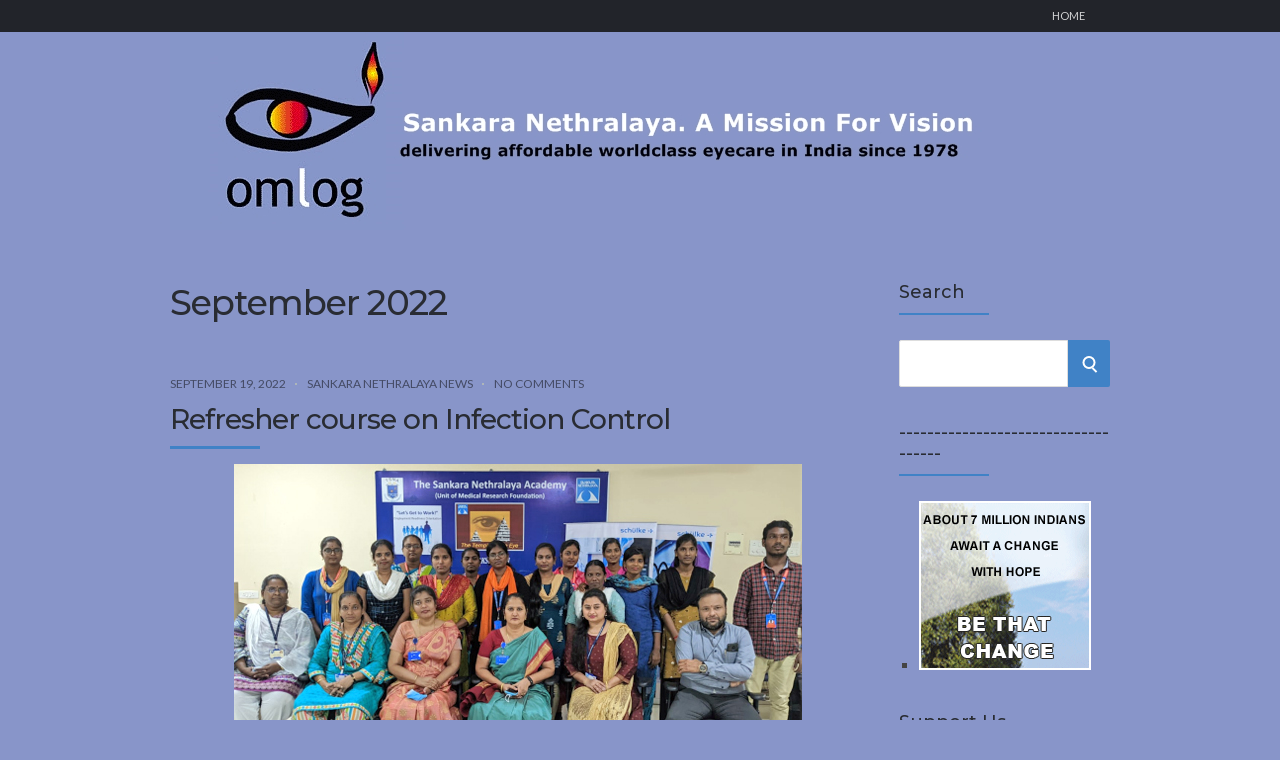

--- FILE ---
content_type: text/html; charset=UTF-8
request_url: https://omlog.org/2022/09
body_size: 13731
content:
<!DOCTYPE html>
<html lang="en-US">
<head>
	<!-- Meta -->
	<meta charset="UTF-8">
	<meta name="viewport" content="width=device-width, initial-scale=1">
	<!-- Link -->
	<link rel="profile" href="http://gmpg.org/xfn/11">
	<link rel="pingback" href="https://omlog.org/xmlrpc.php">
	<!-- WP Head -->
	<title>September 2022 &#8211; Sankara Nethralaya. A Mission For Vision</title>
<meta name='robots' content='max-image-preview:large' />
	<style>img:is([sizes="auto" i], [sizes^="auto," i]) { contain-intrinsic-size: 3000px 1500px }</style>
	<link rel='dns-prefetch' href='//fonts.googleapis.com' />
<link rel="alternate" type="application/rss+xml" title="Sankara Nethralaya. A Mission For Vision &raquo; Feed" href="https://omlog.org/feed" />
<link rel="alternate" type="application/rss+xml" title="Sankara Nethralaya. A Mission For Vision &raquo; Comments Feed" href="https://omlog.org/comments/feed" />
<script type="text/javascript">
/* <![CDATA[ */
window._wpemojiSettings = {"baseUrl":"https:\/\/s.w.org\/images\/core\/emoji\/16.0.1\/72x72\/","ext":".png","svgUrl":"https:\/\/s.w.org\/images\/core\/emoji\/16.0.1\/svg\/","svgExt":".svg","source":{"concatemoji":"https:\/\/omlog.org\/wp-includes\/js\/wp-emoji-release.min.js?ver=6.8.3"}};
/*! This file is auto-generated */
!function(s,n){var o,i,e;function c(e){try{var t={supportTests:e,timestamp:(new Date).valueOf()};sessionStorage.setItem(o,JSON.stringify(t))}catch(e){}}function p(e,t,n){e.clearRect(0,0,e.canvas.width,e.canvas.height),e.fillText(t,0,0);var t=new Uint32Array(e.getImageData(0,0,e.canvas.width,e.canvas.height).data),a=(e.clearRect(0,0,e.canvas.width,e.canvas.height),e.fillText(n,0,0),new Uint32Array(e.getImageData(0,0,e.canvas.width,e.canvas.height).data));return t.every(function(e,t){return e===a[t]})}function u(e,t){e.clearRect(0,0,e.canvas.width,e.canvas.height),e.fillText(t,0,0);for(var n=e.getImageData(16,16,1,1),a=0;a<n.data.length;a++)if(0!==n.data[a])return!1;return!0}function f(e,t,n,a){switch(t){case"flag":return n(e,"\ud83c\udff3\ufe0f\u200d\u26a7\ufe0f","\ud83c\udff3\ufe0f\u200b\u26a7\ufe0f")?!1:!n(e,"\ud83c\udde8\ud83c\uddf6","\ud83c\udde8\u200b\ud83c\uddf6")&&!n(e,"\ud83c\udff4\udb40\udc67\udb40\udc62\udb40\udc65\udb40\udc6e\udb40\udc67\udb40\udc7f","\ud83c\udff4\u200b\udb40\udc67\u200b\udb40\udc62\u200b\udb40\udc65\u200b\udb40\udc6e\u200b\udb40\udc67\u200b\udb40\udc7f");case"emoji":return!a(e,"\ud83e\udedf")}return!1}function g(e,t,n,a){var r="undefined"!=typeof WorkerGlobalScope&&self instanceof WorkerGlobalScope?new OffscreenCanvas(300,150):s.createElement("canvas"),o=r.getContext("2d",{willReadFrequently:!0}),i=(o.textBaseline="top",o.font="600 32px Arial",{});return e.forEach(function(e){i[e]=t(o,e,n,a)}),i}function t(e){var t=s.createElement("script");t.src=e,t.defer=!0,s.head.appendChild(t)}"undefined"!=typeof Promise&&(o="wpEmojiSettingsSupports",i=["flag","emoji"],n.supports={everything:!0,everythingExceptFlag:!0},e=new Promise(function(e){s.addEventListener("DOMContentLoaded",e,{once:!0})}),new Promise(function(t){var n=function(){try{var e=JSON.parse(sessionStorage.getItem(o));if("object"==typeof e&&"number"==typeof e.timestamp&&(new Date).valueOf()<e.timestamp+604800&&"object"==typeof e.supportTests)return e.supportTests}catch(e){}return null}();if(!n){if("undefined"!=typeof Worker&&"undefined"!=typeof OffscreenCanvas&&"undefined"!=typeof URL&&URL.createObjectURL&&"undefined"!=typeof Blob)try{var e="postMessage("+g.toString()+"("+[JSON.stringify(i),f.toString(),p.toString(),u.toString()].join(",")+"));",a=new Blob([e],{type:"text/javascript"}),r=new Worker(URL.createObjectURL(a),{name:"wpTestEmojiSupports"});return void(r.onmessage=function(e){c(n=e.data),r.terminate(),t(n)})}catch(e){}c(n=g(i,f,p,u))}t(n)}).then(function(e){for(var t in e)n.supports[t]=e[t],n.supports.everything=n.supports.everything&&n.supports[t],"flag"!==t&&(n.supports.everythingExceptFlag=n.supports.everythingExceptFlag&&n.supports[t]);n.supports.everythingExceptFlag=n.supports.everythingExceptFlag&&!n.supports.flag,n.DOMReady=!1,n.readyCallback=function(){n.DOMReady=!0}}).then(function(){return e}).then(function(){var e;n.supports.everything||(n.readyCallback(),(e=n.source||{}).concatemoji?t(e.concatemoji):e.wpemoji&&e.twemoji&&(t(e.twemoji),t(e.wpemoji)))}))}((window,document),window._wpemojiSettings);
/* ]]> */
</script>
<style id='wp-emoji-styles-inline-css' type='text/css'>

	img.wp-smiley, img.emoji {
		display: inline !important;
		border: none !important;
		box-shadow: none !important;
		height: 1em !important;
		width: 1em !important;
		margin: 0 0.07em !important;
		vertical-align: -0.1em !important;
		background: none !important;
		padding: 0 !important;
	}
</style>
<link rel='stylesheet' id='wp-block-library-css' href='https://omlog.org/wp-includes/css/dist/block-library/style.min.css?ver=6.8.3' type='text/css' media='all' />
<style id='classic-theme-styles-inline-css' type='text/css'>
/*! This file is auto-generated */
.wp-block-button__link{color:#fff;background-color:#32373c;border-radius:9999px;box-shadow:none;text-decoration:none;padding:calc(.667em + 2px) calc(1.333em + 2px);font-size:1.125em}.wp-block-file__button{background:#32373c;color:#fff;text-decoration:none}
</style>
<style id='global-styles-inline-css' type='text/css'>
:root{--wp--preset--aspect-ratio--square: 1;--wp--preset--aspect-ratio--4-3: 4/3;--wp--preset--aspect-ratio--3-4: 3/4;--wp--preset--aspect-ratio--3-2: 3/2;--wp--preset--aspect-ratio--2-3: 2/3;--wp--preset--aspect-ratio--16-9: 16/9;--wp--preset--aspect-ratio--9-16: 9/16;--wp--preset--color--black: #000000;--wp--preset--color--cyan-bluish-gray: #abb8c3;--wp--preset--color--white: #ffffff;--wp--preset--color--pale-pink: #f78da7;--wp--preset--color--vivid-red: #cf2e2e;--wp--preset--color--luminous-vivid-orange: #ff6900;--wp--preset--color--luminous-vivid-amber: #fcb900;--wp--preset--color--light-green-cyan: #7bdcb5;--wp--preset--color--vivid-green-cyan: #00d084;--wp--preset--color--pale-cyan-blue: #8ed1fc;--wp--preset--color--vivid-cyan-blue: #0693e3;--wp--preset--color--vivid-purple: #9b51e0;--wp--preset--gradient--vivid-cyan-blue-to-vivid-purple: linear-gradient(135deg,rgba(6,147,227,1) 0%,rgb(155,81,224) 100%);--wp--preset--gradient--light-green-cyan-to-vivid-green-cyan: linear-gradient(135deg,rgb(122,220,180) 0%,rgb(0,208,130) 100%);--wp--preset--gradient--luminous-vivid-amber-to-luminous-vivid-orange: linear-gradient(135deg,rgba(252,185,0,1) 0%,rgba(255,105,0,1) 100%);--wp--preset--gradient--luminous-vivid-orange-to-vivid-red: linear-gradient(135deg,rgba(255,105,0,1) 0%,rgb(207,46,46) 100%);--wp--preset--gradient--very-light-gray-to-cyan-bluish-gray: linear-gradient(135deg,rgb(238,238,238) 0%,rgb(169,184,195) 100%);--wp--preset--gradient--cool-to-warm-spectrum: linear-gradient(135deg,rgb(74,234,220) 0%,rgb(151,120,209) 20%,rgb(207,42,186) 40%,rgb(238,44,130) 60%,rgb(251,105,98) 80%,rgb(254,248,76) 100%);--wp--preset--gradient--blush-light-purple: linear-gradient(135deg,rgb(255,206,236) 0%,rgb(152,150,240) 100%);--wp--preset--gradient--blush-bordeaux: linear-gradient(135deg,rgb(254,205,165) 0%,rgb(254,45,45) 50%,rgb(107,0,62) 100%);--wp--preset--gradient--luminous-dusk: linear-gradient(135deg,rgb(255,203,112) 0%,rgb(199,81,192) 50%,rgb(65,88,208) 100%);--wp--preset--gradient--pale-ocean: linear-gradient(135deg,rgb(255,245,203) 0%,rgb(182,227,212) 50%,rgb(51,167,181) 100%);--wp--preset--gradient--electric-grass: linear-gradient(135deg,rgb(202,248,128) 0%,rgb(113,206,126) 100%);--wp--preset--gradient--midnight: linear-gradient(135deg,rgb(2,3,129) 0%,rgb(40,116,252) 100%);--wp--preset--font-size--small: 13px;--wp--preset--font-size--medium: 20px;--wp--preset--font-size--large: 36px;--wp--preset--font-size--x-large: 42px;--wp--preset--spacing--20: 0.44rem;--wp--preset--spacing--30: 0.67rem;--wp--preset--spacing--40: 1rem;--wp--preset--spacing--50: 1.5rem;--wp--preset--spacing--60: 2.25rem;--wp--preset--spacing--70: 3.38rem;--wp--preset--spacing--80: 5.06rem;--wp--preset--shadow--natural: 6px 6px 9px rgba(0, 0, 0, 0.2);--wp--preset--shadow--deep: 12px 12px 50px rgba(0, 0, 0, 0.4);--wp--preset--shadow--sharp: 6px 6px 0px rgba(0, 0, 0, 0.2);--wp--preset--shadow--outlined: 6px 6px 0px -3px rgba(255, 255, 255, 1), 6px 6px rgba(0, 0, 0, 1);--wp--preset--shadow--crisp: 6px 6px 0px rgba(0, 0, 0, 1);}:where(.is-layout-flex){gap: 0.5em;}:where(.is-layout-grid){gap: 0.5em;}body .is-layout-flex{display: flex;}.is-layout-flex{flex-wrap: wrap;align-items: center;}.is-layout-flex > :is(*, div){margin: 0;}body .is-layout-grid{display: grid;}.is-layout-grid > :is(*, div){margin: 0;}:where(.wp-block-columns.is-layout-flex){gap: 2em;}:where(.wp-block-columns.is-layout-grid){gap: 2em;}:where(.wp-block-post-template.is-layout-flex){gap: 1.25em;}:where(.wp-block-post-template.is-layout-grid){gap: 1.25em;}.has-black-color{color: var(--wp--preset--color--black) !important;}.has-cyan-bluish-gray-color{color: var(--wp--preset--color--cyan-bluish-gray) !important;}.has-white-color{color: var(--wp--preset--color--white) !important;}.has-pale-pink-color{color: var(--wp--preset--color--pale-pink) !important;}.has-vivid-red-color{color: var(--wp--preset--color--vivid-red) !important;}.has-luminous-vivid-orange-color{color: var(--wp--preset--color--luminous-vivid-orange) !important;}.has-luminous-vivid-amber-color{color: var(--wp--preset--color--luminous-vivid-amber) !important;}.has-light-green-cyan-color{color: var(--wp--preset--color--light-green-cyan) !important;}.has-vivid-green-cyan-color{color: var(--wp--preset--color--vivid-green-cyan) !important;}.has-pale-cyan-blue-color{color: var(--wp--preset--color--pale-cyan-blue) !important;}.has-vivid-cyan-blue-color{color: var(--wp--preset--color--vivid-cyan-blue) !important;}.has-vivid-purple-color{color: var(--wp--preset--color--vivid-purple) !important;}.has-black-background-color{background-color: var(--wp--preset--color--black) !important;}.has-cyan-bluish-gray-background-color{background-color: var(--wp--preset--color--cyan-bluish-gray) !important;}.has-white-background-color{background-color: var(--wp--preset--color--white) !important;}.has-pale-pink-background-color{background-color: var(--wp--preset--color--pale-pink) !important;}.has-vivid-red-background-color{background-color: var(--wp--preset--color--vivid-red) !important;}.has-luminous-vivid-orange-background-color{background-color: var(--wp--preset--color--luminous-vivid-orange) !important;}.has-luminous-vivid-amber-background-color{background-color: var(--wp--preset--color--luminous-vivid-amber) !important;}.has-light-green-cyan-background-color{background-color: var(--wp--preset--color--light-green-cyan) !important;}.has-vivid-green-cyan-background-color{background-color: var(--wp--preset--color--vivid-green-cyan) !important;}.has-pale-cyan-blue-background-color{background-color: var(--wp--preset--color--pale-cyan-blue) !important;}.has-vivid-cyan-blue-background-color{background-color: var(--wp--preset--color--vivid-cyan-blue) !important;}.has-vivid-purple-background-color{background-color: var(--wp--preset--color--vivid-purple) !important;}.has-black-border-color{border-color: var(--wp--preset--color--black) !important;}.has-cyan-bluish-gray-border-color{border-color: var(--wp--preset--color--cyan-bluish-gray) !important;}.has-white-border-color{border-color: var(--wp--preset--color--white) !important;}.has-pale-pink-border-color{border-color: var(--wp--preset--color--pale-pink) !important;}.has-vivid-red-border-color{border-color: var(--wp--preset--color--vivid-red) !important;}.has-luminous-vivid-orange-border-color{border-color: var(--wp--preset--color--luminous-vivid-orange) !important;}.has-luminous-vivid-amber-border-color{border-color: var(--wp--preset--color--luminous-vivid-amber) !important;}.has-light-green-cyan-border-color{border-color: var(--wp--preset--color--light-green-cyan) !important;}.has-vivid-green-cyan-border-color{border-color: var(--wp--preset--color--vivid-green-cyan) !important;}.has-pale-cyan-blue-border-color{border-color: var(--wp--preset--color--pale-cyan-blue) !important;}.has-vivid-cyan-blue-border-color{border-color: var(--wp--preset--color--vivid-cyan-blue) !important;}.has-vivid-purple-border-color{border-color: var(--wp--preset--color--vivid-purple) !important;}.has-vivid-cyan-blue-to-vivid-purple-gradient-background{background: var(--wp--preset--gradient--vivid-cyan-blue-to-vivid-purple) !important;}.has-light-green-cyan-to-vivid-green-cyan-gradient-background{background: var(--wp--preset--gradient--light-green-cyan-to-vivid-green-cyan) !important;}.has-luminous-vivid-amber-to-luminous-vivid-orange-gradient-background{background: var(--wp--preset--gradient--luminous-vivid-amber-to-luminous-vivid-orange) !important;}.has-luminous-vivid-orange-to-vivid-red-gradient-background{background: var(--wp--preset--gradient--luminous-vivid-orange-to-vivid-red) !important;}.has-very-light-gray-to-cyan-bluish-gray-gradient-background{background: var(--wp--preset--gradient--very-light-gray-to-cyan-bluish-gray) !important;}.has-cool-to-warm-spectrum-gradient-background{background: var(--wp--preset--gradient--cool-to-warm-spectrum) !important;}.has-blush-light-purple-gradient-background{background: var(--wp--preset--gradient--blush-light-purple) !important;}.has-blush-bordeaux-gradient-background{background: var(--wp--preset--gradient--blush-bordeaux) !important;}.has-luminous-dusk-gradient-background{background: var(--wp--preset--gradient--luminous-dusk) !important;}.has-pale-ocean-gradient-background{background: var(--wp--preset--gradient--pale-ocean) !important;}.has-electric-grass-gradient-background{background: var(--wp--preset--gradient--electric-grass) !important;}.has-midnight-gradient-background{background: var(--wp--preset--gradient--midnight) !important;}.has-small-font-size{font-size: var(--wp--preset--font-size--small) !important;}.has-medium-font-size{font-size: var(--wp--preset--font-size--medium) !important;}.has-large-font-size{font-size: var(--wp--preset--font-size--large) !important;}.has-x-large-font-size{font-size: var(--wp--preset--font-size--x-large) !important;}
:where(.wp-block-post-template.is-layout-flex){gap: 1.25em;}:where(.wp-block-post-template.is-layout-grid){gap: 1.25em;}
:where(.wp-block-columns.is-layout-flex){gap: 2em;}:where(.wp-block-columns.is-layout-grid){gap: 2em;}
:root :where(.wp-block-pullquote){font-size: 1.5em;line-height: 1.6;}
</style>
<link rel='stylesheet' id='parent-style-css' href='https://omlog.org/wp-content/themes/socrates-v5/style.css?ver=6.8.3' type='text/css' media='all' />
<link rel='stylesheet' id='socrates-v5-style-css' href='https://omlog.org/wp-content/themes/socrates-child/style.css?ver=1.1' type='text/css' media='all' />
<link rel='stylesheet' id='socrates-v5-google-fonts-css' href='//fonts.googleapis.com/css?family=Lato%3A300%2C400%2C500%2C700%7CMontserrat%3A300%2C400%2C500%2C700%26subset%3Dlatin%2Clatin-ext&#038;ver=1.1' type='text/css' media='all' />
<script type="text/javascript" src="https://omlog.org/wp-includes/js/jquery/jquery.min.js?ver=3.7.1" id="jquery-core-js"></script>
<script type="text/javascript" src="https://omlog.org/wp-includes/js/jquery/jquery-migrate.min.js?ver=3.4.1" id="jquery-migrate-js"></script>
<link rel="https://api.w.org/" href="https://omlog.org/wp-json/" /><link rel="EditURI" type="application/rsd+xml" title="RSD" href="https://omlog.org/xmlrpc.php?rsd" />
<meta name="generator" content="WordPress 6.8.3" />
<style type="text/css">.wrapper, .body-general-layout-wrapped #page-inner { max-width: 1200px; }.site-title { position: absolute; clip: rect(1px, 1px, 1px, 1px); }.site-description { position: absolute; clip: rect(1px, 1px, 1px, 1px); }#header .wrapper { background-image: url("https://omlog.org/header/omloghead-1.jpg"); }body #header-inner .wrapper { padding: 0; }#header-inner .wrapper { min-height: 200px; padding: 50px 0px; }@media only screen and ( min-width: 1025px ) and ( max-width: 1279px ) {body #header-inner .wrapper { min-height: 160px; padding: 40px 0px; }}@media only screen and ( min-width: 768px ) and ( max-width: 1024px ) {body #header-inner .wrapper { min-height: 125px; padding: 31.25px 0px; }}@media only screen and ( min-width: 480px ) and ( max-width: 767px ) {body #header-inner .wrapper { min-height: 90.909090909091px; padding: 22.727272727273px 0px; }}@media only screen and ( min-width: 320px ) and ( max-width: 479px ) {body #header-inner .wrapper { min-height: 52.631578947368px; padding: 13.157894736842px 0px; }}.page-template-default #content, .page-template-template-member #content { padding-right: 0px; }#top-bar { background-color: #22242a; }#top-bar-navigation .menu > li > a, #top-bar-navigation .menu a .fa, #top-bar-search .search-field, #top-bar-search .fa { color: #fff; }#top-bar-search .search-field::-webkit-input-placeholder { color: #fff; }#top-bar-search .search-field::-moz-placeholder { color: #fff; }#top-bar-search .search-field:-ms-input-placeholder { color: #fff; }#top-bar-navigation .menu ul { background-color: #191a1f; }#top-bar-navigation .menu ul li > a { color: #fff; }#header { background-color: #8895c9; }#logo .site-title { color: #fff; }#logo .site-description { color: #fff; }#navigation { background-color: #fff; }#navigation .menu > li > a, #navigation .menu a .fa { color: #181818; }#navigation-aside .menu > li > a, #navigation-aside .menu a .fa { color: #ffffff; }#navigation .menu ul, #mobile-navigation-menu, #navigation-aside .menu ul { background-color: #22242a; }#navigation .menu ul li > a, #mobile-navigation-menu a, #mobile-navigation-menu li .fa, #navigation-aside .menu ul li > a { color: #fff; }#footer-widgets { background-color: #22242a; }#footer-widgets, #footer-widgets a, #footer-widgets ul { color: #4082c6; }#footer-widgets { color: #fff; }#footer-widgets .widget-title { color: #4082c6; }#footer-widgets .widget-title:after { background: #4082c6; }#footer-bottom { background: #fff; }#footer-bottom { color: #444; }#footer-bottom a { color: #4082c6; }#footer-navigation .menu > li > a { color: #4082c6; }#footer-navigation .menu > li > a:hover { color: #4082c6; }body, button, input, select, textarea { color: #000000; }h1, h2, h3, h4, h5, h6, .blog-post-single-title, .page-title { color: #292c33; }.header-mobile-nav-hook .st0{fill: #4082c6; }table thead, table tbody th, button, input[type="button"], input[type="reset"], input[type="submit"], .header-mobile-nav-hook, .post-s1-title:after, .post-s1-read-more a, .post-s2-read-more a, .post-s2-cats a, .post-s3-cats a, .post-s3-title:after, .pagination-load-more a, .pagination-type-numbered a, .blog-post-single-nav-button, .widget .tagcloud a, #footer-widgets .widget-title:after, .blog-post-single-title:after, .page-title:after, .blog-post-single-content h2:after, .blog-post-single-content h3:after, .blog-post-single-content h4:after, .blog-post-single-content h5:after, .comments-section-heading-title:after, .comment-reply-title:after, #sidebar .widget-title:after { background-color: #4082c6; }.comment-meta-author, #header-search .fa { color: #4082c6; }.search-icon { border-color: #4082c6; }.search-icon::after { background-color: #4082c6; }.soc-toggle.active .soc-toggle-title,.soc-tabs-nav-item.active {background: #4082c6;border-color:#4082c6 }a { color: #ffffff; }.widget_search input[type="submit"] { border-color: #4082c6; }body, button, input, select, textarea, input[type="text"], input[type="email"], input[type="url"], input[type="password"], input[type="search"], textarea { font-family: "Lato"; }h1, h2, h3, h4, h5, h6, #logo .site-title { font-family: "Montserrat"; }#top-bar-navigation .menu > li > a, #top-bar-navigation .menu ul li a, #navigation .menu > li > a, #navigation .menu ul li > a, #navigation-aside .menu > li > a, #navigation-aside .menu ul li > a, #mobile-navigation-menu a, #footer-copyright, #footer-navigation .menu > li > a { text-transform:uppercase; }.blog-post-single-title:after, .page-title:after, .blog-post-single-content h2:after, .blog-post-single-content h3:after, .blog-post-single-content h4:after, .blog-post-single-content h5:after { display: none; }h1 { font-size: 33px; }h2 { font-size: 30px; }h3 { font-size: 27px; }h4 { font-size: 24px; }h5 { font-size: 21px; }h6 { font-size: 18px; }@media only screen and ( max-width: 767px ) {h1 { font-size: 26px; }h2 { font-size: 24px; }h3 { font-size: 22px; }h4 { font-size: 20px; }h5 { font-size: 18px; }h6 { font-size: 16px; }}#logo .site-title { font-size: 34px; font-weight: 700; }#logo .site-description { font-size: 20px; font-weight: 400; }body, button, input, select, textarea { font-size: 16px; font-weight: 400; }.page-title { font-size: 35px; font-weight: 500; }.blog-post-single-title { font-size: 35px; font-weight: 500; }.post-s1-title { font-size: 28px; font-weight: 500; }#navigation .menu > li > a, #navigation-aside .menu > li > a { font-size: 16px; font-weight: 600; }#navigation .menu ul li > a, #navigation-aside .menu ul li > a { font-size: 13px; font-weight: 600; }#header-widgets .widget-title, #sidebar .widget-title, #footer-widgets .widget-title { font-size: 18px; font-weight: 500; }#footer-copyright, #footer-bottom a, #footer-navigation .menu > li > a, #footer-navigation .menu > li > a:hover { font-size: 12px; font-weight: 400; }.post-s2-title { font-size: 17px; color: #000000; }</style><style type="text/css">.recentcomments a{display:inline !important;padding:0 !important;margin:0 !important;}</style><style type="text/css" id="custom-background-css">
body.custom-background { background-color: #8895c9; }
</style>
	

</head>
<body class="archive date custom-background wp-theme-socrates-v5 wp-child-theme-socrates-child body-general-layout-full body-logo-position-left body-fitvids-enabled">

	<div id="page" class="site">
	
		<div id="page-inner">

			
	<div id="top-bar">
		
		<div class="wrapper clearfix">

						<div id="top-bar-navigation" class="hide-on-mobile">
				<div class="menu-topbar-container"><ul id="top-bar-menu" class="menu"><li id="menu-item-3278" class="menu-item menu-item-type-custom menu-item-object-custom menu-item-home menu-item-3278"><a href="http://omlog.org">Home</a></li>
</ul></div>			</div><!-- #top-bar-navigation -->

		</div><!-- .wrapper -->

	</div><!-- #top-bar -->


		
									
				<header id="header" class="site-header">

					<div id="header-inner">

						<div class="wrapper clearfix">
						
							<div id="logo">
	<div itemscope itemtype="http://schema.org/Organization"></div>		</div><!-- #logo -->
							
							<nav id="navigation-aside">
	<div id="navigation-aside-inner">
			</div><!-- #navigation-inner -->
	<div id="mobile-navigation">
	<!--<span class="header-mobile-nav-hook"><span class="header-mobile-nav-hook-icon"></span></span>-->
	<svg version="1.1" id="Layer_1" xmlns="http://www.w3.org/2000/svg" xmlns:xlink="http://www.w3.org/1999/xlink" x="0px" y="0px"
	 viewBox="0 0 200 200" style="background:#fff;width:34px;" xml:space="preserve" class="header-mobile-nav-hook">

<path class="st0" d="M0,0v200.5h200V0H0z M165.2,153.3H34.8c-5.6,0-10.2-4.6-10.2-10.2s4.6-10.2,10.2-10.2h130.3
	c5.6,0,10.2,4.6,10.2,10.2S170.8,153.3,165.2,153.3z M165.2,110.3H34.8c-5.6,0-10.2-4.6-10.2-10.2s4.6-10.2,10.2-10.2h130.3
	c5.6,0,10.2,4.6,10.2,10.2S170.8,110.3,165.2,110.3z M165.2,67.3H34.8c-5.6,0-10.2-4.6-10.2-10.2s4.6-10.2,10.2-10.2h130.3
	c5.6,0,10.2,4.6,10.2,10.2S170.8,67.3,165.2,67.3z"/>
</svg>
</div><!-- #mobile-navigation --></nav><!-- #navigation -->
						</div><!-- .wrapper -->

													<a href="https://omlog.org/" id="full-header-link"><span class="screen-reader-text">Sankara Nethralaya. A Mission For Vision</span></a>
						
					</div><!-- #header-inner -->
					
				</header><!-- #header -->

			
									<div id="main" class="site-content">
			
									<div class="wrapper clearfix">
				
	
	

	<div id="content" class="col col-9">
		
		<h2 class="page-title"> September 2022</h2>
		
		<div class="blog-posts-listing blog-posts-listing-layout-thumb_aside"><div class="blog-posts-listing-inner clearfix"><div class="blog-post post-s1 clearfix  post-3892 post type-post status-publish format-link hentry category-sankara-nethralaya-news tag-infection-control post_format-post-format-link">

	
	<div class="post-s1-main">
	
						<div class="post-s1-meta clearfix">
									<span class="post-meta-date">September 19, 2022</span>
																	<span class="post-meta-cats"><a href="https://omlog.org/category/sankara-nethralaya-news" rel="category tag">Sankara Nethralaya News</a></span>
													<span class="post-meta-comments"><a href="https://omlog.org/2022/09/refresher-course-on-infection-control.html#respond">No Comments</a></span>
							</div><!-- .post-s1-meta -->
				
		<h2 class="post-s1-title"><a href="https://omlog.org/2022/09/refresher-course-on-infection-control.html">Refresher course on Infection Control</a></h2>

		<div class="post-s1-excerpt">
							<div class="wp-block-image">
<figure class="aligncenter size-full"><img fetchpriority="high" decoding="async" width="568" height="315" src="http://omlog.org/header/infection-control-tsna-19092022-1.jpg" alt="" class="wp-image-3893" srcset="https://omlog.org/header/infection-control-tsna-19092022-1.jpg 568w, https://omlog.org/header/infection-control-tsna-19092022-1-300x166.jpg 300w" sizes="(max-width: 568px) 100vw, 568px" /></figure></div>


<p>The Sankara Nethralaya Academy conducted a one day refresher course on Infection Control in association with Schulke, India on 09th September 2022 with 15 nurses from Hindu Mission Hospital Chennai participating in the program. The course was conducted at The Sankara Nethralaya Academy, Dr.V.G.Appukutty campus. There were 4 sessions on aspects of Hospital Infection Control. The sessions started at 10 am with a talk on <strong>“Overview of Hospital Acquired Infections” by Ms. Lydia Annie. J – Nursing Superintendent</strong>, followed by another session on<strong> “Standard Precautions”</strong> by <strong>Ms. Vijaya Lakshmi Saravanan – Deputy Manager – Nursing. Ms. Yamuna Jaishankar &#8211; Nursing Educator</strong>, conducted a lively talk on <strong>“Safe Infusion &amp; Injection Practices”</strong> and <strong>Ms. Allu Mounika, lecturer, TSNA</strong> conducted a interactive session on <strong>“Recent Advances in Nursing”.</strong> The session concluded with certificate distribution to the participating candidates. The one day program was well received with all the nurses giving appreciative feedback for their enhanced knowledge and information.</p>
					</div><!-- .post-s1-excerpt -->

		
	</div><!-- .post-s1-main -->

</div><!-- .post-s1 -->
<div class="blog-post post-s1 clearfix  post-3883 post type-post status-publish format-link hentry category-sankara-nethralaya-news tag-dr-rajeswari-mahadevan-memorial-contact-lens-oration tag-dr-rajeswari-mahadevan tag-dr-rajeswari-mahadevan-memorial-scientific-session post_format-post-format-link">

	
	<div class="post-s1-main">
	
						<div class="post-s1-meta clearfix">
									<span class="post-meta-date">September 15, 2022</span>
																	<span class="post-meta-cats"><a href="https://omlog.org/category/sankara-nethralaya-news" rel="category tag">Sankara Nethralaya News</a></span>
													<span class="post-meta-comments"><a href="https://omlog.org/2022/09/the-third-dr-rajeswari-mahadevan-memorial-scientific-session.html#respond">No Comments</a></span>
							</div><!-- .post-s1-meta -->
				
		<h2 class="post-s1-title"><a href="https://omlog.org/2022/09/the-third-dr-rajeswari-mahadevan-memorial-scientific-session.html">The Third Dr. Rajeswari Mahadevan Memorial Scientific Session</a></h2>

		<div class="post-s1-excerpt">
							<div class="wp-block-image">
<figure class="aligncenter size-full"><img decoding="async" width="568" height="315" src="http://omlog.org/header/third-drrmms-2022.jpg" alt="" class="wp-image-3885" srcset="https://omlog.org/header/third-drrmms-2022.jpg 568w, https://omlog.org/header/third-drrmms-2022-300x166.jpg 300w" sizes="(max-width: 568px) 100vw, 568px" /></figure></div>


<p>Dr. Rajeswari Mahadevan is a name that is etched in the field of contact lens practice in India.  Fondly remembered as Dr. Raji, with two decades of experience in the field of contact lens (CL) and international acclaim, she had been a trendsetter in various innovations in CL practice and specialty CL practice in India. In her fond memory, Sankara Nethralaya initiated “Dr. Rajeswari Mahadevan Memorial Contact Lens Oration” on her birthday, September 9 since 2020.</p>



<p>On September 9, 2022, the third Dr. Rajeswari Mahadevan Memorial Scientific Session took place virtually and featured keynote addresses and research presentations in the area of contact lenses.  This time, we had eminent national and international speakers addressing on <strong>Scleral Lens Practice in India by Optom Prasad Sawant, Sawant optometry clinic, Case-based approach in Scleral Lens Fitting by Dr. Maria Walker, University of Houston, Contact lens solutions and materials: concepts to minimize Contact Lens Discomfort (CLD) by Dr. Lakshman Subbaraman, Associate Director, Alcon and Eye Print PRO -Impression technology in Scleral lens by Prof Christine Sindt, University of Iowa.  </strong>The response and the feedback that was received for each talk were remarkable.</p>



<p>There were <strong>oral scientific presentations, e-posters, and scientific reviews presented by many delegates from across the country</strong>. Apart from the contests on photo/video, a quiz on contact lens for the optometry students was initiated for the first time. Judges from India and abroad including Dr. Anitha Arvind, Dr. Rashima A, Dr. Pradipto Bhattacharya, Dr. Jaya Sownjanya Reddy, Optometrist Irene Sophia, and Optometrist Jothibalaji evaluated the entries.  The event was attended by the President of the Medical Research Foundation Dr. Girish S. Rao, Dr. N. Anuradha, Principal of Elite School of Optometry and Dr. A Rashima, Head of Occupational Optometry services, Optom S Madhumathi, In charge of the Contact Lens at Sankara Nethralaya and the entire department of the contact lens.</p>



<p>Cash prizes were announced to the award winners in each category and the details of the winners are listed below</p>



<figure class="wp-block-table"><table><tbody><tr><td></td><td><strong>Award winners</strong></td></tr><tr><td><strong>Quiz Team </strong><strong></strong></td><td><strong>Manipal college of health Professionals</strong><strong></strong></td></tr><tr><td><strong>&nbsp;</strong><strong></strong></td><td><strong>MS Nirmal Ghalley </strong><strong></strong></td></tr><tr><td><strong>&nbsp;</strong><strong></strong></td><td><strong>Mr Kareem S</strong><strong></strong></td></tr><tr><td><strong>&nbsp;</strong><strong></strong></td><td><strong>Ms Rinzin Wangmo</strong><strong></strong></td></tr><tr><td><strong>&nbsp;</strong><strong></strong></td><td><strong>&nbsp;</strong><strong></strong></td></tr><tr><td><strong>Photography</strong><strong></strong></td><td><strong>Mr.Vigneshwar A G &nbsp;M.Optom,Elite School of Optometry,SASTRA university</strong><strong></strong></td></tr><tr><td><strong>&nbsp;</strong><strong></strong></td><td><strong>&nbsp;</strong><strong></strong></td></tr><tr><td><strong>Scientific Article Review</strong><strong></strong></td><td><strong>Mr.Krishna Shah (M.Optom, The Sankara Nethralaya Academy, MGR university)</strong><strong></strong></td></tr><tr><td><strong>&nbsp;</strong><strong></strong></td><td><strong>&nbsp;</strong><strong></strong></td></tr><tr><td><strong>E-Poster </strong><strong></strong></td><td><strong>Ms. Karpagavalli S (Senior Optometrist-Dept.of Contact Lens, Sankara Nethralaya)</strong><strong></strong></td></tr><tr><td><strong>&nbsp;</strong><strong></strong></td><td><strong>&nbsp;</strong><strong></strong></td></tr><tr><td><strong>Oral Presentation</strong><strong></strong></td><td><strong>Ms.Vanessa Barnes (Contact Lens Fellow, The Sankara Nethralaya Academy)</strong><strong></strong></td></tr></tbody></table></figure>



<p></p>



<p><strong>A brief on the Department of Contact Lens</strong><br><strong>During the Years 2020-2022</strong></p>



<ul class="wp-block-list"><li><strong>Seen nearly 15,000 cases, including Specialty contact lens cases,</strong><strong></strong></li><li><strong>Trained about 5 Fellowship students and 8 Postgraduates from the department of Contact lenses. </strong><strong></strong></li><li><strong>About 10 peer-reviewed journal publications</strong><strong></strong></li><li><strong>3 optometrists Received FIACLE status (Fellowship in the International Association for Contact Lens Educators)</strong><strong></strong></li><li><strong>Received Prestigious IACLE Travel Award &#8211; 2022</strong><strong></strong></li></ul>
					</div><!-- .post-s1-excerpt -->

		
	</div><!-- .post-s1-main -->

</div><!-- .post-s1 -->
<div class="blog-post post-s1 clearfix  post-3877 post type-post status-publish format-link hentry category-sankara-nethralaya-news tag-eye-bank tag-eye-donation tag-national-eye-donation-day tag-national-eye-donation-fortnight post_format-post-format-link">

	
	<div class="post-s1-main">
	
						<div class="post-s1-meta clearfix">
									<span class="post-meta-date">September 9, 2022</span>
																	<span class="post-meta-cats"><a href="https://omlog.org/category/sankara-nethralaya-news" rel="category tag">Sankara Nethralaya News</a></span>
													<span class="post-meta-comments"><a href="https://omlog.org/2022/09/sankara-nethralaya-organizes-rally-on-national-eye-donation-day.html#respond">No Comments</a></span>
							</div><!-- .post-s1-meta -->
				
		<h2 class="post-s1-title"><a href="https://omlog.org/2022/09/sankara-nethralaya-organizes-rally-on-national-eye-donation-day.html">Sankara Nethralaya Organizes Rally on National Eye Donation Day</a></h2>

		<div class="post-s1-excerpt">
							
<div class="wp-block-image"><figure class="aligncenter size-large"><img decoding="async" width="568" height="315" src="http://omlog.org/header/national-eye-donation-day-2022.jpg" alt="" class="wp-image-3878" srcset="https://omlog.org/header/national-eye-donation-day-2022.jpg 568w, https://omlog.org/header/national-eye-donation-day-2022-300x166.jpg 300w" sizes="(max-width: 568px) 100vw, 568px" /></figure></div>



<p>On September 8th, 2022, National Eye Donation Day, Sankara Nethralaya (SN), and the SN C. U. Shah Eye Bank organized a rally at its Dr. V. G. Appukutty campus at St. Thomas Mount.  Each year, India observes National Eye Donation Fortnight from August 25th to September 8th, 2022.  During the two weeks, eye donation awareness activities are organized throughout the city to educate the public.</p>



<p>This year, Sankara Nethralaya&#8217;s C. U. Shah Eye Bank in collaboration with the Elite School of Optometry marched for eye donation awareness. &nbsp;Joining the 12 km rally were Mr. Nanda Kumar, Indian Revenue Service (IRS), Chief Guest, Dr. Anuradha N., Principal, Elite School of Optometry (ESO), Dr. Rama Rajagopal , Director, and Dr. N. Radhika, Deputy Director, Department of Corneal Services, Dr Veena Baskaran, Incharge – Community Ophthalmology, the students of ESO and The Sankara Nethralaya Academy (TSNA), and staff of Sankara Nethralaya, Chennai.</p>



<p>The Chief Guest, Mr. Nanda Kumar, Addl. Commissioner of Income Tax, Indian Revenue Service (IRS) was felicitated by Dr. Rama Rajagopal. &nbsp;Special guest, Mr. Raman, Dasaya Trust (NGO) was also present to encourage the participants in their laudable endeavour. &nbsp;Mr. Nandakumar appreciated the efforts of Sankara Nethralaya and Elite School of Optometry in organizing the event. &nbsp;He extolled the spirit of community service and said that the visually challenged only needed opportunities to prove themselves. &nbsp;Dr. Rama Rajagopal advised the audience to remember the noble cause of eye donation throughout the year. &nbsp;She reminded everyone that eye donation was not a disfigurement and that only the cornea would be donated.</p>



<p>During the fortnight, consultants from Sankara Nethralaya’s Department of Cornea Services, Dr. R. R. Sudhir, and Dr N Radhika gave interviews on major Tamil News Channels to raise awareness about eye donation.</p>



<p>Anyone can pledge their eyes regardless of age. &nbsp;While the term &#8220;eye donation&#8221; is commonly used, there is no whole eye transplantation. &nbsp;Usually, only corneal tissue is donated. &nbsp;One person’s cornea donation can restore sight to 4 people. &nbsp;Corneal or eye donation is one of the &#8216;universal&#8217; donations where donors are not restricted by blood type, age, eye colour, and eyesight.</p>
					</div><!-- .post-s1-excerpt -->

		
	</div><!-- .post-s1-main -->

</div><!-- .post-s1 -->
<div class="blog-post post-s1 clearfix  post-3872 post type-post status-publish format-link hentry category-sankara-nethralaya-news tag-2nd-datacon-2022 tag-healthcare-data-analytics post_format-post-format-link">

	
	<div class="post-s1-main">
	
						<div class="post-s1-meta clearfix">
									<span class="post-meta-date">September 1, 2022</span>
																	<span class="post-meta-cats"><a href="https://omlog.org/category/sankara-nethralaya-news" rel="category tag">Sankara Nethralaya News</a></span>
													<span class="post-meta-comments"><a href="https://omlog.org/2022/09/the-sankara-nethralaya-academy-hosts-2nd-datacon-2022.html#respond">No Comments</a></span>
							</div><!-- .post-s1-meta -->
				
		<h2 class="post-s1-title"><a href="https://omlog.org/2022/09/the-sankara-nethralaya-academy-hosts-2nd-datacon-2022.html">The Sankara Nethralaya Academy Hosts 2nd Datacon 2022</a></h2>

		<div class="post-s1-excerpt">
							
<div class="wp-block-image"><figure class="aligncenter size-large"><img loading="lazy" decoding="async" width="568" height="315" src="http://omlog.org/header/2nd-datacon-2022-01.jpg" alt="" class="wp-image-3873" srcset="https://omlog.org/header/2nd-datacon-2022-01.jpg 568w, https://omlog.org/header/2nd-datacon-2022-01-300x166.jpg 300w" sizes="auto, (max-width: 568px) 100vw, 568px" /></figure></div>



<p>The Sankara Nethralaya Academy hosted a two-day conference on Healthcare Data Analytics on 27th and 28th of August 2022 in hybrid mode.  The conference was held in partnership with the International Association for Healthcare Data Analytics.  The theme of the conference was Healthcare Data science for improving quality, safety and research. The Consortium of Accredited Health care Organisation (CAHO), Schulke, and Maithree – a NGO for special children were co-sponsors of the event.</p>



<p>The pre-conference symposium was conducted at The Sankara Nethralaya Academy, Dr. V. G. Appukutty campus, Guindy on 27th August 2022.  There were two tracks- one for students and beginners and another for Healthcare professionals.  The pre-conference workshops were attended by more than 75 participants in virtual and in person mode.</p>



<p>The Chief Guest, Dr. Thennarasu Maruthamuthu, M.Sc, PGDBS, Ph.D., lit the lamp and inaugurated the proceedings in the presence of Dr. Anuja R. Singh, Principal and HOD, G. Senthilkumar, Asst. Professor – Management Studies, TSNA, Dr. V. V. Jaichandran, Department of Anesthesiology, and the organizing committee of the symposium.</p>



<div class="wp-block-image"><figure class="aligncenter size-large"><img loading="lazy" decoding="async" width="568" height="315" src="http://omlog.org/header/2nd-datacon-2022-02.jpg" alt="" class="wp-image-3874" srcset="https://omlog.org/header/2nd-datacon-2022-02.jpg 568w, https://omlog.org/header/2nd-datacon-2022-02-300x166.jpg 300w" sizes="auto, (max-width: 568px) 100vw, 568px" /></figure></div>



<p>For students and beginners, there were basic to advanced topics &#8211; including Statistical Overview, Data Preparation via SPSS Software, Data Management and Transformation, Sample Size Calculation, Reliability and Validity Test, Correlation and Regression Analysis, General Linear Model and Log Linear Model etc.</p>



<p>For the healthcare professionals, topics such as Introduction to Survey on Patient Safety Tools, AHRQ Survey Tools, Data Collection Methodology, Data Accreditation and Standards, Internal and External Benchmarking Standards, Score Card, Dashboard and Story Board by Using Tableau and Power BI Business Intelligence Software were explored.</p>



<p>On Day 2 of the conference, there were three sessions on aspects of quality, safety and research.  The sessions started at 8.30 am with the theme of Role of Data Analytics in Healthcare Quality Management.  Eminent healthcare quality experts like Mr Arun Govind, Ms Dalia Kozhaya, Mr Thom Dammrich and Dr Thennarasu spoke on topics such as Using Data in Business and Healthcare, Strengthening Data Collection and Use for Healthcare Quality Improvement, Continuous Quality Improvement and Reduce Variability in Healthcare Quality Competencies.</p>



<p>The conference was inaugurated by Dr Girish S Rao, President.  The Chief guest Dr Ravanan R., Director of Collegiate Education and Retd.  Principal, Presidency College, the Guest of Honour, Dr. Jothi Kumar R, Dean of Faculty, Science and Humanities, SRM Institute of Science and Technology and Special Guest Dr P. Venkatesan, Senior Deputy Director (Retd.) conveyed their good wishes for the conference and stressed on the need for a data driven culture.</p>



<p>The 2<sup>nd</sup> session was themed on Improving Patient Safety through Visual Analytics and Data Science.  Mr. Johnievic Valdez, Ms. Marwa Noureldein, Dr. Manjusha Dhule and Dr. V V Jaichandran gave insightful talks on the role of artificial intelligence on patient safety, risk management in healthcare, how to visualize, analyze and predict patient waiting time using graphical tools and developing a data driven culture.  The talks were insightful and well received by the participants.</p>



<p>The third and concluding session focussed on use of statistics and software in medical and health research.  Leading ophthalmologists, Dr Rajeev Raman and Dr R R Sudhir spoke on the use of big data analytics in healthcare research and transformation of data into information and knowledge, while  Dr. Mani Bhaskaran lent his know-how as a moderator on one of the sessions.  Dr. Venkatesan P., retired senior scientist from ICMR spoke on survival analysis in public health research.  Dr. Sendaresan Raman gave an interesting talk on transforming healthcare with artificial intelligence and machine learning.  The event ended with a question-and-answer session in which the audience pontificated enthusiastically.</p>



<p>Mr. G. Senthilkumar, Assistant Professor (TSNA) and Organizing Secretary, gave the vote of thanks and summarizing the valuable information shared during the two-day summit.  Around 110 participants attended the conference while more than 75 people joined virtually.</p>
					</div><!-- .post-s1-excerpt -->

		
	</div><!-- .post-s1-main -->

</div><!-- .post-s1 -->
</div><!-- .blog-posts-listing-inner --></div><!-- .blog-posts-listing -->
	</div><!-- #content -->

		<aside id="sidebar" class="col col-3 col-last">
		<div id="sidebar-inner">
			<div id="search-3" class="widget widget_search"><div class="widget-main"><h2 class="widget-title">Search</h2>
<form role="search" method="get" class="search-form" action="https://omlog.org/">
	<label>
		<span class="screen-reader-text">Search for:</span>
		<input type="search" class="search-field" placeholder="" value="" name="s" />
	</label>
	<button type="submit" class="search-submit" value="Search"><span class="screen-reader-text">Search</span><span class="search-icon"></span></button>
</form>
</div></div><div id="linkcat-386" class="widget widget_links"><div class="widget-main"><h2 class="widget-title">------------------------------------</h2>
	<ul class='xoxo blogroll'>
<li><a href="http://www.supportsankaranethralaya.org/donate_now.html" title="Donate Now" target="_blank"><img src="http://omlog.org/wp-content/Cataract_Donation_Omlog.gif" alt="Donate Now" title="Donate Now" /></a></li>

	</ul>
</div></div>
<div id="linkcat-4" class="widget widget_links"><div class="widget-main"><h2 class="widget-title">Support Us</h2>
	<ul class='xoxo blogroll'>
<li><a href="http://www.supportsankaranethralaya.org/donate_now.html" target="_blank"><img src="http://omlog.org/wp-content/orange_med.gif" alt="Donate Now" /> Donate Now</a></li>

	</ul>
</div></div>
<div id="text-2" class="widget widget_text"><div class="widget-main"><h2 class="widget-title">Blog Subscription</h2>			<div class="textwidget"><br>
<form style="border:1px solid #ccc;padding:3px;text-align:center;" action="http://feedburner.google.com/fb/a/mailverify" method="post" target="popupwindow" onsubmit="window.open('http://feedburner.google.com/fb/a/mailverify?uri=omlog/acwZ', 'popupwindow', 'scrollbars=yes,width=550,height=520');return true"><p>Enter your email address:</p><p><input type="text" style="width:140px" name="email"/></p><input type="hidden" value="omlog/acwZ" name="uri"/><input type="hidden" name="loc" value="en_US"/><input type="submit" value="Subscribe" /><p>Delivered by <a href="http://feedburner.google.com" target="_blank">FeedBurner</a></p></form></div>
		</div></div><div id="recent-comments-3" class="widget widget_recent_comments"><div class="widget-main"><h2 class="widget-title">Recent Comments</h2><ul id="recentcomments"><li class="recentcomments"><span class="comment-author-link">R.RAVISANKAR</span> on <a href="https://omlog.org/2015/01/elite-school-of-optometry-re-defines-eye-screening-methodology-for-school-children.html/comment-page-1#comment-788027">Elite School of Optometry re-defines eye screening methodology for school children</a></li><li class="recentcomments"><span class="comment-author-link">Joseph</span> on <a href="https://omlog.org/2013/09/prayers-and-holy-invocation-rituals-mark-the-beginning-of-sankara-nethralayas-ambitious-initiative.html/comment-page-1#comment-786321">Prayers and holy invocation rituals mark the beginning of Sankara Nethralaya’s ambitious initiative</a></li><li class="recentcomments"><span class="comment-author-link">Malakondaiah.P</span> on <a href="https://omlog.org/2014/12/dr-t-s-surendran-is-honoured-with-a-lifetime-achievement-award-by-nation%e2%80%99s-prestigious-medical-body.html/comment-page-1#comment-757021">Dr T.S.Surendran is honoured with a ‘Lifetime Achievement Award’ by nation’s prestigious medical body.</a></li><li class="recentcomments"><span class="comment-author-link">P.K.KARAN</span> on <a href="https://omlog.org/2014/12/dr-t-s-surendran-is-honoured-with-a-lifetime-achievement-award-by-nation%e2%80%99s-prestigious-medical-body.html/comment-page-1#comment-747269">Dr T.S.Surendran is honoured with a ‘Lifetime Achievement Award’ by nation’s prestigious medical body.</a></li><li class="recentcomments"><span class="comment-author-link">R.RAVISANKAR</span> on <a href="https://omlog.org/2014/12/dr-t-s-surendran-is-honoured-with-a-lifetime-achievement-award-by-nation%e2%80%99s-prestigious-medical-body.html/comment-page-1#comment-744682">Dr T.S.Surendran is honoured with a ‘Lifetime Achievement Award’ by nation’s prestigious medical body.</a></li></ul></div></div>
		<div id="recent-posts-3" class="widget widget_recent_entries"><div class="widget-main">
		<h2 class="widget-title">Recent Posts</h2>
		<ul>
											<li>
					<a href="https://omlog.org/2025/11/dr-anuradha-honoured-with-living-legend-award-at-ascon-2025.html">Dr. Anuradha Honoured with Living Legend Award at ASCON 2025</a>
									</li>
											<li>
					<a href="https://omlog.org/2025/11/sankara-nethralaya-wins-honours-for-healthcare-excellence-at-cii-tn-medclave-2025.html">Sankara Nethralaya Wins “Honours for Healthcare Excellence” at CII TN MedClave 2025</a>
									</li>
											<li>
					<a href="https://omlog.org/2025/09/dr-lingam-vijaya-delivers-prestigious-dr-n-n-sood-oration-at-glaucataal-2025.html">Dr. Lingam Vijaya Delivers Prestigious Dr. N. N. Sood Oration at GLAUCATAAL 2025</a>
									</li>
											<li>
					<a href="https://omlog.org/2025/09/sankara-nethralaya-wins-et-healthcare-award-for-ophthalmology.html">Sankara Nethralaya wins ET Healthcare Award for Ophthalmology</a>
									</li>
											<li>
					<a href="https://omlog.org/2025/08/report-on-the-fourth-edition-of-the-international-vision-andoptometry-conference-eivoc-2025.html">Report on the Fourth Edition of the International Vision andOptometry Conference (EIVOC 2025)</a>
									</li>
					</ul>

		</div></div><div id="categories-3" class="widget widget_categories"><div class="widget-main"><h2 class="widget-title">Categories</h2>
			<ul>
					<li class="cat-item cat-item-5"><a href="https://omlog.org/category/around-the-corner">Around The Corner</a>
</li>
	<li class="cat-item cat-item-6"><a href="https://omlog.org/category/awards">Awards</a>
</li>
	<li class="cat-item cat-item-7"><a href="https://omlog.org/category/books">Books</a>
</li>
	<li class="cat-item cat-item-8"><a href="https://omlog.org/category/donations">Donations</a>
</li>
	<li class="cat-item cat-item-9"><a href="https://omlog.org/category/fundraising">Fundraising</a>
</li>
	<li class="cat-item cat-item-10"><a href="https://omlog.org/category/music">Music</a>
</li>
	<li class="cat-item cat-item-261"><a href="https://omlog.org/category/news">News</a>
</li>
	<li class="cat-item cat-item-11"><a href="https://omlog.org/category/om-trust">OM Trust</a>
</li>
	<li class="cat-item cat-item-13"><a href="https://omlog.org/category/sankara-nethralaya-news">Sankara Nethralaya News</a>
</li>
	<li class="cat-item cat-item-14"><a href="https://omlog.org/category/science">Science</a>
</li>
	<li class="cat-item cat-item-15"><a href="https://omlog.org/category/sn-events">SN Events</a>
</li>
	<li class="cat-item cat-item-16"><a href="https://omlog.org/category/sn-visitors">SN Visitors</a>
</li>
	<li class="cat-item cat-item-17"><a href="https://omlog.org/category/sports">Sports</a>
</li>
	<li class="cat-item cat-item-1"><a href="https://omlog.org/category/uncategorized">Uncategorized</a>
</li>
			</ul>

			</div></div><div id="archives-3" class="widget widget_archive"><div class="widget-main"><h2 class="widget-title">Archives</h2>
			<ul>
					<li><a href='https://omlog.org/2025/11'>November 2025</a></li>
	<li><a href='https://omlog.org/2025/09'>September 2025</a></li>
	<li><a href='https://omlog.org/2025/08'>August 2025</a></li>
	<li><a href='https://omlog.org/2025/07'>July 2025</a></li>
	<li><a href='https://omlog.org/2025/04'>April 2025</a></li>
	<li><a href='https://omlog.org/2025/03'>March 2025</a></li>
	<li><a href='https://omlog.org/2025/02'>February 2025</a></li>
	<li><a href='https://omlog.org/2025/01'>January 2025</a></li>
	<li><a href='https://omlog.org/2024/12'>December 2024</a></li>
	<li><a href='https://omlog.org/2024/11'>November 2024</a></li>
	<li><a href='https://omlog.org/2024/10'>October 2024</a></li>
	<li><a href='https://omlog.org/2024/09'>September 2024</a></li>
	<li><a href='https://omlog.org/2024/08'>August 2024</a></li>
	<li><a href='https://omlog.org/2024/07'>July 2024</a></li>
	<li><a href='https://omlog.org/2024/06'>June 2024</a></li>
	<li><a href='https://omlog.org/2024/05'>May 2024</a></li>
	<li><a href='https://omlog.org/2024/04'>April 2024</a></li>
	<li><a href='https://omlog.org/2024/03'>March 2024</a></li>
	<li><a href='https://omlog.org/2024/02'>February 2024</a></li>
	<li><a href='https://omlog.org/2024/01'>January 2024</a></li>
	<li><a href='https://omlog.org/2023/11'>November 2023</a></li>
	<li><a href='https://omlog.org/2023/10'>October 2023</a></li>
	<li><a href='https://omlog.org/2023/09'>September 2023</a></li>
	<li><a href='https://omlog.org/2023/08'>August 2023</a></li>
	<li><a href='https://omlog.org/2023/07'>July 2023</a></li>
	<li><a href='https://omlog.org/2023/06'>June 2023</a></li>
	<li><a href='https://omlog.org/2023/05'>May 2023</a></li>
	<li><a href='https://omlog.org/2023/04'>April 2023</a></li>
	<li><a href='https://omlog.org/2023/03'>March 2023</a></li>
	<li><a href='https://omlog.org/2023/02'>February 2023</a></li>
	<li><a href='https://omlog.org/2023/01'>January 2023</a></li>
	<li><a href='https://omlog.org/2022/12'>December 2022</a></li>
	<li><a href='https://omlog.org/2022/11'>November 2022</a></li>
	<li><a href='https://omlog.org/2022/10'>October 2022</a></li>
	<li><a href='https://omlog.org/2022/09' aria-current="page">September 2022</a></li>
	<li><a href='https://omlog.org/2022/08'>August 2022</a></li>
	<li><a href='https://omlog.org/2022/07'>July 2022</a></li>
	<li><a href='https://omlog.org/2022/06'>June 2022</a></li>
	<li><a href='https://omlog.org/2022/05'>May 2022</a></li>
	<li><a href='https://omlog.org/2022/04'>April 2022</a></li>
	<li><a href='https://omlog.org/2022/03'>March 2022</a></li>
	<li><a href='https://omlog.org/2022/02'>February 2022</a></li>
	<li><a href='https://omlog.org/2022/01'>January 2022</a></li>
	<li><a href='https://omlog.org/2021/12'>December 2021</a></li>
	<li><a href='https://omlog.org/2021/11'>November 2021</a></li>
	<li><a href='https://omlog.org/2021/10'>October 2021</a></li>
	<li><a href='https://omlog.org/2021/09'>September 2021</a></li>
	<li><a href='https://omlog.org/2021/08'>August 2021</a></li>
	<li><a href='https://omlog.org/2021/07'>July 2021</a></li>
	<li><a href='https://omlog.org/2021/06'>June 2021</a></li>
	<li><a href='https://omlog.org/2021/04'>April 2021</a></li>
	<li><a href='https://omlog.org/2021/03'>March 2021</a></li>
	<li><a href='https://omlog.org/2021/02'>February 2021</a></li>
	<li><a href='https://omlog.org/2021/01'>January 2021</a></li>
	<li><a href='https://omlog.org/2020/12'>December 2020</a></li>
	<li><a href='https://omlog.org/2020/10'>October 2020</a></li>
	<li><a href='https://omlog.org/2020/09'>September 2020</a></li>
	<li><a href='https://omlog.org/2020/08'>August 2020</a></li>
	<li><a href='https://omlog.org/2020/07'>July 2020</a></li>
	<li><a href='https://omlog.org/2020/05'>May 2020</a></li>
	<li><a href='https://omlog.org/2020/03'>March 2020</a></li>
	<li><a href='https://omlog.org/2020/02'>February 2020</a></li>
	<li><a href='https://omlog.org/2020/01'>January 2020</a></li>
	<li><a href='https://omlog.org/2019/12'>December 2019</a></li>
	<li><a href='https://omlog.org/2019/11'>November 2019</a></li>
	<li><a href='https://omlog.org/2019/10'>October 2019</a></li>
	<li><a href='https://omlog.org/2019/09'>September 2019</a></li>
	<li><a href='https://omlog.org/2019/08'>August 2019</a></li>
	<li><a href='https://omlog.org/2019/07'>July 2019</a></li>
	<li><a href='https://omlog.org/2019/06'>June 2019</a></li>
	<li><a href='https://omlog.org/2019/05'>May 2019</a></li>
	<li><a href='https://omlog.org/2019/04'>April 2019</a></li>
	<li><a href='https://omlog.org/2019/03'>March 2019</a></li>
	<li><a href='https://omlog.org/2019/02'>February 2019</a></li>
	<li><a href='https://omlog.org/2019/01'>January 2019</a></li>
	<li><a href='https://omlog.org/2018/12'>December 2018</a></li>
	<li><a href='https://omlog.org/2018/11'>November 2018</a></li>
	<li><a href='https://omlog.org/2018/10'>October 2018</a></li>
	<li><a href='https://omlog.org/2018/09'>September 2018</a></li>
	<li><a href='https://omlog.org/2018/08'>August 2018</a></li>
	<li><a href='https://omlog.org/2018/07'>July 2018</a></li>
	<li><a href='https://omlog.org/2018/06'>June 2018</a></li>
	<li><a href='https://omlog.org/2018/04'>April 2018</a></li>
	<li><a href='https://omlog.org/2018/03'>March 2018</a></li>
	<li><a href='https://omlog.org/2018/02'>February 2018</a></li>
	<li><a href='https://omlog.org/2018/01'>January 2018</a></li>
	<li><a href='https://omlog.org/2017/12'>December 2017</a></li>
	<li><a href='https://omlog.org/2017/11'>November 2017</a></li>
	<li><a href='https://omlog.org/2017/10'>October 2017</a></li>
	<li><a href='https://omlog.org/2017/09'>September 2017</a></li>
	<li><a href='https://omlog.org/2017/08'>August 2017</a></li>
	<li><a href='https://omlog.org/2017/07'>July 2017</a></li>
	<li><a href='https://omlog.org/2017/06'>June 2017</a></li>
	<li><a href='https://omlog.org/2017/05'>May 2017</a></li>
	<li><a href='https://omlog.org/2017/04'>April 2017</a></li>
	<li><a href='https://omlog.org/2017/03'>March 2017</a></li>
	<li><a href='https://omlog.org/2017/02'>February 2017</a></li>
	<li><a href='https://omlog.org/2016/12'>December 2016</a></li>
	<li><a href='https://omlog.org/2016/11'>November 2016</a></li>
	<li><a href='https://omlog.org/2016/10'>October 2016</a></li>
	<li><a href='https://omlog.org/2016/09'>September 2016</a></li>
	<li><a href='https://omlog.org/2016/08'>August 2016</a></li>
	<li><a href='https://omlog.org/2016/07'>July 2016</a></li>
	<li><a href='https://omlog.org/2016/06'>June 2016</a></li>
	<li><a href='https://omlog.org/2016/05'>May 2016</a></li>
	<li><a href='https://omlog.org/2016/04'>April 2016</a></li>
	<li><a href='https://omlog.org/2016/03'>March 2016</a></li>
	<li><a href='https://omlog.org/2016/02'>February 2016</a></li>
	<li><a href='https://omlog.org/2016/01'>January 2016</a></li>
	<li><a href='https://omlog.org/2015/12'>December 2015</a></li>
	<li><a href='https://omlog.org/2015/11'>November 2015</a></li>
	<li><a href='https://omlog.org/2015/10'>October 2015</a></li>
	<li><a href='https://omlog.org/2015/09'>September 2015</a></li>
	<li><a href='https://omlog.org/2015/08'>August 2015</a></li>
	<li><a href='https://omlog.org/2015/07'>July 2015</a></li>
	<li><a href='https://omlog.org/2015/06'>June 2015</a></li>
	<li><a href='https://omlog.org/2015/05'>May 2015</a></li>
	<li><a href='https://omlog.org/2015/04'>April 2015</a></li>
	<li><a href='https://omlog.org/2015/03'>March 2015</a></li>
	<li><a href='https://omlog.org/2015/02'>February 2015</a></li>
	<li><a href='https://omlog.org/2015/01'>January 2015</a></li>
	<li><a href='https://omlog.org/2014/12'>December 2014</a></li>
	<li><a href='https://omlog.org/2014/11'>November 2014</a></li>
	<li><a href='https://omlog.org/2014/10'>October 2014</a></li>
	<li><a href='https://omlog.org/2014/09'>September 2014</a></li>
	<li><a href='https://omlog.org/2014/08'>August 2014</a></li>
	<li><a href='https://omlog.org/2014/07'>July 2014</a></li>
	<li><a href='https://omlog.org/2014/06'>June 2014</a></li>
	<li><a href='https://omlog.org/2014/05'>May 2014</a></li>
	<li><a href='https://omlog.org/2014/04'>April 2014</a></li>
	<li><a href='https://omlog.org/2014/03'>March 2014</a></li>
	<li><a href='https://omlog.org/2014/02'>February 2014</a></li>
	<li><a href='https://omlog.org/2014/01'>January 2014</a></li>
	<li><a href='https://omlog.org/2013/12'>December 2013</a></li>
	<li><a href='https://omlog.org/2013/11'>November 2013</a></li>
	<li><a href='https://omlog.org/2013/10'>October 2013</a></li>
	<li><a href='https://omlog.org/2013/09'>September 2013</a></li>
	<li><a href='https://omlog.org/2013/08'>August 2013</a></li>
	<li><a href='https://omlog.org/2013/07'>July 2013</a></li>
	<li><a href='https://omlog.org/2013/06'>June 2013</a></li>
	<li><a href='https://omlog.org/2013/05'>May 2013</a></li>
	<li><a href='https://omlog.org/2013/04'>April 2013</a></li>
	<li><a href='https://omlog.org/2013/03'>March 2013</a></li>
	<li><a href='https://omlog.org/2013/02'>February 2013</a></li>
	<li><a href='https://omlog.org/2013/01'>January 2013</a></li>
	<li><a href='https://omlog.org/2012/12'>December 2012</a></li>
	<li><a href='https://omlog.org/2012/11'>November 2012</a></li>
	<li><a href='https://omlog.org/2012/10'>October 2012</a></li>
	<li><a href='https://omlog.org/2012/09'>September 2012</a></li>
	<li><a href='https://omlog.org/2012/08'>August 2012</a></li>
	<li><a href='https://omlog.org/2012/07'>July 2012</a></li>
	<li><a href='https://omlog.org/2012/06'>June 2012</a></li>
	<li><a href='https://omlog.org/2012/05'>May 2012</a></li>
	<li><a href='https://omlog.org/2012/04'>April 2012</a></li>
	<li><a href='https://omlog.org/2012/03'>March 2012</a></li>
	<li><a href='https://omlog.org/2012/02'>February 2012</a></li>
	<li><a href='https://omlog.org/2012/01'>January 2012</a></li>
	<li><a href='https://omlog.org/2011/12'>December 2011</a></li>
	<li><a href='https://omlog.org/2011/11'>November 2011</a></li>
	<li><a href='https://omlog.org/2011/10'>October 2011</a></li>
	<li><a href='https://omlog.org/2011/09'>September 2011</a></li>
	<li><a href='https://omlog.org/2011/08'>August 2011</a></li>
	<li><a href='https://omlog.org/2011/07'>July 2011</a></li>
	<li><a href='https://omlog.org/2011/06'>June 2011</a></li>
	<li><a href='https://omlog.org/2011/05'>May 2011</a></li>
	<li><a href='https://omlog.org/2011/04'>April 2011</a></li>
	<li><a href='https://omlog.org/2011/03'>March 2011</a></li>
	<li><a href='https://omlog.org/2011/02'>February 2011</a></li>
	<li><a href='https://omlog.org/2011/01'>January 2011</a></li>
	<li><a href='https://omlog.org/2010/12'>December 2010</a></li>
	<li><a href='https://omlog.org/2010/11'>November 2010</a></li>
	<li><a href='https://omlog.org/2010/10'>October 2010</a></li>
	<li><a href='https://omlog.org/2010/09'>September 2010</a></li>
	<li><a href='https://omlog.org/2010/08'>August 2010</a></li>
	<li><a href='https://omlog.org/2010/07'>July 2010</a></li>
	<li><a href='https://omlog.org/2010/06'>June 2010</a></li>
	<li><a href='https://omlog.org/2010/05'>May 2010</a></li>
	<li><a href='https://omlog.org/2010/04'>April 2010</a></li>
	<li><a href='https://omlog.org/2010/03'>March 2010</a></li>
	<li><a href='https://omlog.org/2010/02'>February 2010</a></li>
	<li><a href='https://omlog.org/2010/01'>January 2010</a></li>
	<li><a href='https://omlog.org/2009/12'>December 2009</a></li>
	<li><a href='https://omlog.org/2009/11'>November 2009</a></li>
	<li><a href='https://omlog.org/2009/10'>October 2009</a></li>
	<li><a href='https://omlog.org/2009/09'>September 2009</a></li>
	<li><a href='https://omlog.org/2009/08'>August 2009</a></li>
	<li><a href='https://omlog.org/2009/07'>July 2009</a></li>
	<li><a href='https://omlog.org/2009/06'>June 2009</a></li>
	<li><a href='https://omlog.org/2009/05'>May 2009</a></li>
	<li><a href='https://omlog.org/2009/04'>April 2009</a></li>
	<li><a href='https://omlog.org/2009/03'>March 2009</a></li>
	<li><a href='https://omlog.org/2009/02'>February 2009</a></li>
	<li><a href='https://omlog.org/2009/01'>January 2009</a></li>
	<li><a href='https://omlog.org/2008/12'>December 2008</a></li>
	<li><a href='https://omlog.org/2008/11'>November 2008</a></li>
	<li><a href='https://omlog.org/2008/10'>October 2008</a></li>
	<li><a href='https://omlog.org/2008/09'>September 2008</a></li>
	<li><a href='https://omlog.org/2008/08'>August 2008</a></li>
	<li><a href='https://omlog.org/2008/07'>July 2008</a></li>
	<li><a href='https://omlog.org/2008/06'>June 2008</a></li>
	<li><a href='https://omlog.org/2008/05'>May 2008</a></li>
	<li><a href='https://omlog.org/2008/04'>April 2008</a></li>
	<li><a href='https://omlog.org/2008/03'>March 2008</a></li>
	<li><a href='https://omlog.org/2008/02'>February 2008</a></li>
	<li><a href='https://omlog.org/2008/01'>January 2008</a></li>
	<li><a href='https://omlog.org/2007/12'>December 2007</a></li>
	<li><a href='https://omlog.org/2007/11'>November 2007</a></li>
	<li><a href='https://omlog.org/2007/10'>October 2007</a></li>
	<li><a href='https://omlog.org/2007/09'>September 2007</a></li>
	<li><a href='https://omlog.org/2007/08'>August 2007</a></li>
			</ul>

			</div></div>		</div><!-- #sidebar-inner -->
	</aside><!-- #sidebar -->

									</div><!-- .wrapper -->
				
			</div><!-- #main -->

			
			<footer id="footer" class="site-footer">

				
				
	<div id="footer-bottom">	

		<div class="wrapper clearfix">

			<div id="footer-copyright">
			<!-- #copyright and affiliate link area -->
				
								Powered by <a target="blank" href="http://www.socratestheme.com/" rel="nofollow">Socrates </a>			</div><!-- #footer-copyright -->

			<div id="footer-navigation">
							</div><!-- #footer-navigation -->

		</div><!-- .wrapper -->
		
	</div><!-- #footer-bottom -->


			</footer><!-- #footer -->

		</div><!-- #page-inner -->

	</div><!-- #page -->

		


	
	
	<script type="speculationrules">
{"prefetch":[{"source":"document","where":{"and":[{"href_matches":"\/*"},{"not":{"href_matches":["\/wp-*.php","\/wp-admin\/*","\/header\/*","\/wp-content\/*","\/wp-content\/plugins\/*","\/wp-content\/themes\/socrates-child\/*","\/wp-content\/themes\/socrates-v5\/*","\/*\\?(.+)"]}},{"not":{"selector_matches":"a[rel~=\"nofollow\"]"}},{"not":{"selector_matches":".no-prefetch, .no-prefetch a"}}]},"eagerness":"conservative"}]}
</script>
<script type="text/javascript" src="https://omlog.org/wp-content/themes/socrates-v5/js/general-min.js?ver=1.1" id="socrates-v5-main-js-js"></script>

</body>
</html>


--- FILE ---
content_type: text/css
request_url: https://omlog.org/wp-content/themes/socrates-child/style.css?ver=1.1
body_size: 277
content:
/*
Theme Name: Socrates 5 Child
Theme URI: http://socratestheme.com
Description: Socrates child theme.
Author: Socrates
Author URI: http://socratestheme.com
Template: socrates-v5
Version: 1.1
*/

/* Parent stylesheet should be loaded from functions.php not using @import */

#top-banner {border-bottom: 0px #f4f4f4 solid; margin-bottom: 1em; margin-top:-3.2em;padding-top: 50px; }

#mobile-navigation {display:none;}

.blog-post-single-title::after{
			content: " ";
			/*display: block;*/
			display: none;
			height: 1px;
			width: 90px;
			/* background: rgba( 0, 0, 0, 0.1 );   */
			background: #bcd890;
			margin-top: 10px;
		}
		
@media only screen and ( max-width: 767px ) {
	
	body #mobile-navigation {display: none;float: left;}
	
}
